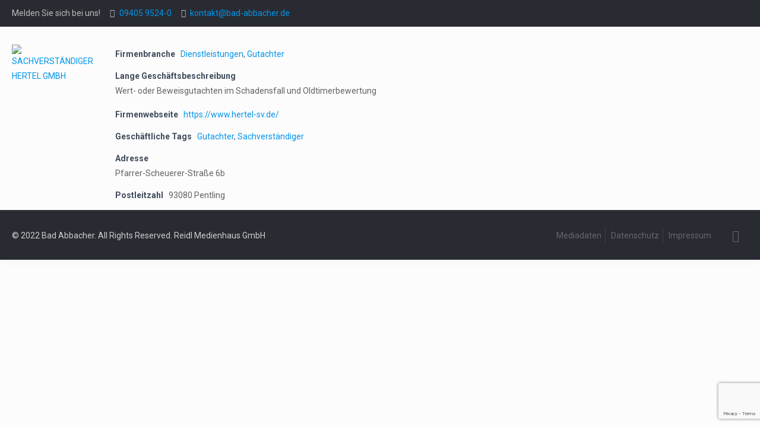

--- FILE ---
content_type: text/html; charset=utf-8
request_url: https://www.google.com/recaptcha/api2/anchor?ar=1&k=6LdX_NcUAAAAAOGwJ2w9zrH0aXquNef6fZKDo6cq&co=aHR0cHM6Ly9iYWQtYWJiYWNoZXIuZGU6NDQz&hl=en&v=N67nZn4AqZkNcbeMu4prBgzg&size=invisible&anchor-ms=20000&execute-ms=30000&cb=94ap7dpi2113
body_size: 48886
content:
<!DOCTYPE HTML><html dir="ltr" lang="en"><head><meta http-equiv="Content-Type" content="text/html; charset=UTF-8">
<meta http-equiv="X-UA-Compatible" content="IE=edge">
<title>reCAPTCHA</title>
<style type="text/css">
/* cyrillic-ext */
@font-face {
  font-family: 'Roboto';
  font-style: normal;
  font-weight: 400;
  font-stretch: 100%;
  src: url(//fonts.gstatic.com/s/roboto/v48/KFO7CnqEu92Fr1ME7kSn66aGLdTylUAMa3GUBHMdazTgWw.woff2) format('woff2');
  unicode-range: U+0460-052F, U+1C80-1C8A, U+20B4, U+2DE0-2DFF, U+A640-A69F, U+FE2E-FE2F;
}
/* cyrillic */
@font-face {
  font-family: 'Roboto';
  font-style: normal;
  font-weight: 400;
  font-stretch: 100%;
  src: url(//fonts.gstatic.com/s/roboto/v48/KFO7CnqEu92Fr1ME7kSn66aGLdTylUAMa3iUBHMdazTgWw.woff2) format('woff2');
  unicode-range: U+0301, U+0400-045F, U+0490-0491, U+04B0-04B1, U+2116;
}
/* greek-ext */
@font-face {
  font-family: 'Roboto';
  font-style: normal;
  font-weight: 400;
  font-stretch: 100%;
  src: url(//fonts.gstatic.com/s/roboto/v48/KFO7CnqEu92Fr1ME7kSn66aGLdTylUAMa3CUBHMdazTgWw.woff2) format('woff2');
  unicode-range: U+1F00-1FFF;
}
/* greek */
@font-face {
  font-family: 'Roboto';
  font-style: normal;
  font-weight: 400;
  font-stretch: 100%;
  src: url(//fonts.gstatic.com/s/roboto/v48/KFO7CnqEu92Fr1ME7kSn66aGLdTylUAMa3-UBHMdazTgWw.woff2) format('woff2');
  unicode-range: U+0370-0377, U+037A-037F, U+0384-038A, U+038C, U+038E-03A1, U+03A3-03FF;
}
/* math */
@font-face {
  font-family: 'Roboto';
  font-style: normal;
  font-weight: 400;
  font-stretch: 100%;
  src: url(//fonts.gstatic.com/s/roboto/v48/KFO7CnqEu92Fr1ME7kSn66aGLdTylUAMawCUBHMdazTgWw.woff2) format('woff2');
  unicode-range: U+0302-0303, U+0305, U+0307-0308, U+0310, U+0312, U+0315, U+031A, U+0326-0327, U+032C, U+032F-0330, U+0332-0333, U+0338, U+033A, U+0346, U+034D, U+0391-03A1, U+03A3-03A9, U+03B1-03C9, U+03D1, U+03D5-03D6, U+03F0-03F1, U+03F4-03F5, U+2016-2017, U+2034-2038, U+203C, U+2040, U+2043, U+2047, U+2050, U+2057, U+205F, U+2070-2071, U+2074-208E, U+2090-209C, U+20D0-20DC, U+20E1, U+20E5-20EF, U+2100-2112, U+2114-2115, U+2117-2121, U+2123-214F, U+2190, U+2192, U+2194-21AE, U+21B0-21E5, U+21F1-21F2, U+21F4-2211, U+2213-2214, U+2216-22FF, U+2308-230B, U+2310, U+2319, U+231C-2321, U+2336-237A, U+237C, U+2395, U+239B-23B7, U+23D0, U+23DC-23E1, U+2474-2475, U+25AF, U+25B3, U+25B7, U+25BD, U+25C1, U+25CA, U+25CC, U+25FB, U+266D-266F, U+27C0-27FF, U+2900-2AFF, U+2B0E-2B11, U+2B30-2B4C, U+2BFE, U+3030, U+FF5B, U+FF5D, U+1D400-1D7FF, U+1EE00-1EEFF;
}
/* symbols */
@font-face {
  font-family: 'Roboto';
  font-style: normal;
  font-weight: 400;
  font-stretch: 100%;
  src: url(//fonts.gstatic.com/s/roboto/v48/KFO7CnqEu92Fr1ME7kSn66aGLdTylUAMaxKUBHMdazTgWw.woff2) format('woff2');
  unicode-range: U+0001-000C, U+000E-001F, U+007F-009F, U+20DD-20E0, U+20E2-20E4, U+2150-218F, U+2190, U+2192, U+2194-2199, U+21AF, U+21E6-21F0, U+21F3, U+2218-2219, U+2299, U+22C4-22C6, U+2300-243F, U+2440-244A, U+2460-24FF, U+25A0-27BF, U+2800-28FF, U+2921-2922, U+2981, U+29BF, U+29EB, U+2B00-2BFF, U+4DC0-4DFF, U+FFF9-FFFB, U+10140-1018E, U+10190-1019C, U+101A0, U+101D0-101FD, U+102E0-102FB, U+10E60-10E7E, U+1D2C0-1D2D3, U+1D2E0-1D37F, U+1F000-1F0FF, U+1F100-1F1AD, U+1F1E6-1F1FF, U+1F30D-1F30F, U+1F315, U+1F31C, U+1F31E, U+1F320-1F32C, U+1F336, U+1F378, U+1F37D, U+1F382, U+1F393-1F39F, U+1F3A7-1F3A8, U+1F3AC-1F3AF, U+1F3C2, U+1F3C4-1F3C6, U+1F3CA-1F3CE, U+1F3D4-1F3E0, U+1F3ED, U+1F3F1-1F3F3, U+1F3F5-1F3F7, U+1F408, U+1F415, U+1F41F, U+1F426, U+1F43F, U+1F441-1F442, U+1F444, U+1F446-1F449, U+1F44C-1F44E, U+1F453, U+1F46A, U+1F47D, U+1F4A3, U+1F4B0, U+1F4B3, U+1F4B9, U+1F4BB, U+1F4BF, U+1F4C8-1F4CB, U+1F4D6, U+1F4DA, U+1F4DF, U+1F4E3-1F4E6, U+1F4EA-1F4ED, U+1F4F7, U+1F4F9-1F4FB, U+1F4FD-1F4FE, U+1F503, U+1F507-1F50B, U+1F50D, U+1F512-1F513, U+1F53E-1F54A, U+1F54F-1F5FA, U+1F610, U+1F650-1F67F, U+1F687, U+1F68D, U+1F691, U+1F694, U+1F698, U+1F6AD, U+1F6B2, U+1F6B9-1F6BA, U+1F6BC, U+1F6C6-1F6CF, U+1F6D3-1F6D7, U+1F6E0-1F6EA, U+1F6F0-1F6F3, U+1F6F7-1F6FC, U+1F700-1F7FF, U+1F800-1F80B, U+1F810-1F847, U+1F850-1F859, U+1F860-1F887, U+1F890-1F8AD, U+1F8B0-1F8BB, U+1F8C0-1F8C1, U+1F900-1F90B, U+1F93B, U+1F946, U+1F984, U+1F996, U+1F9E9, U+1FA00-1FA6F, U+1FA70-1FA7C, U+1FA80-1FA89, U+1FA8F-1FAC6, U+1FACE-1FADC, U+1FADF-1FAE9, U+1FAF0-1FAF8, U+1FB00-1FBFF;
}
/* vietnamese */
@font-face {
  font-family: 'Roboto';
  font-style: normal;
  font-weight: 400;
  font-stretch: 100%;
  src: url(//fonts.gstatic.com/s/roboto/v48/KFO7CnqEu92Fr1ME7kSn66aGLdTylUAMa3OUBHMdazTgWw.woff2) format('woff2');
  unicode-range: U+0102-0103, U+0110-0111, U+0128-0129, U+0168-0169, U+01A0-01A1, U+01AF-01B0, U+0300-0301, U+0303-0304, U+0308-0309, U+0323, U+0329, U+1EA0-1EF9, U+20AB;
}
/* latin-ext */
@font-face {
  font-family: 'Roboto';
  font-style: normal;
  font-weight: 400;
  font-stretch: 100%;
  src: url(//fonts.gstatic.com/s/roboto/v48/KFO7CnqEu92Fr1ME7kSn66aGLdTylUAMa3KUBHMdazTgWw.woff2) format('woff2');
  unicode-range: U+0100-02BA, U+02BD-02C5, U+02C7-02CC, U+02CE-02D7, U+02DD-02FF, U+0304, U+0308, U+0329, U+1D00-1DBF, U+1E00-1E9F, U+1EF2-1EFF, U+2020, U+20A0-20AB, U+20AD-20C0, U+2113, U+2C60-2C7F, U+A720-A7FF;
}
/* latin */
@font-face {
  font-family: 'Roboto';
  font-style: normal;
  font-weight: 400;
  font-stretch: 100%;
  src: url(//fonts.gstatic.com/s/roboto/v48/KFO7CnqEu92Fr1ME7kSn66aGLdTylUAMa3yUBHMdazQ.woff2) format('woff2');
  unicode-range: U+0000-00FF, U+0131, U+0152-0153, U+02BB-02BC, U+02C6, U+02DA, U+02DC, U+0304, U+0308, U+0329, U+2000-206F, U+20AC, U+2122, U+2191, U+2193, U+2212, U+2215, U+FEFF, U+FFFD;
}
/* cyrillic-ext */
@font-face {
  font-family: 'Roboto';
  font-style: normal;
  font-weight: 500;
  font-stretch: 100%;
  src: url(//fonts.gstatic.com/s/roboto/v48/KFO7CnqEu92Fr1ME7kSn66aGLdTylUAMa3GUBHMdazTgWw.woff2) format('woff2');
  unicode-range: U+0460-052F, U+1C80-1C8A, U+20B4, U+2DE0-2DFF, U+A640-A69F, U+FE2E-FE2F;
}
/* cyrillic */
@font-face {
  font-family: 'Roboto';
  font-style: normal;
  font-weight: 500;
  font-stretch: 100%;
  src: url(//fonts.gstatic.com/s/roboto/v48/KFO7CnqEu92Fr1ME7kSn66aGLdTylUAMa3iUBHMdazTgWw.woff2) format('woff2');
  unicode-range: U+0301, U+0400-045F, U+0490-0491, U+04B0-04B1, U+2116;
}
/* greek-ext */
@font-face {
  font-family: 'Roboto';
  font-style: normal;
  font-weight: 500;
  font-stretch: 100%;
  src: url(//fonts.gstatic.com/s/roboto/v48/KFO7CnqEu92Fr1ME7kSn66aGLdTylUAMa3CUBHMdazTgWw.woff2) format('woff2');
  unicode-range: U+1F00-1FFF;
}
/* greek */
@font-face {
  font-family: 'Roboto';
  font-style: normal;
  font-weight: 500;
  font-stretch: 100%;
  src: url(//fonts.gstatic.com/s/roboto/v48/KFO7CnqEu92Fr1ME7kSn66aGLdTylUAMa3-UBHMdazTgWw.woff2) format('woff2');
  unicode-range: U+0370-0377, U+037A-037F, U+0384-038A, U+038C, U+038E-03A1, U+03A3-03FF;
}
/* math */
@font-face {
  font-family: 'Roboto';
  font-style: normal;
  font-weight: 500;
  font-stretch: 100%;
  src: url(//fonts.gstatic.com/s/roboto/v48/KFO7CnqEu92Fr1ME7kSn66aGLdTylUAMawCUBHMdazTgWw.woff2) format('woff2');
  unicode-range: U+0302-0303, U+0305, U+0307-0308, U+0310, U+0312, U+0315, U+031A, U+0326-0327, U+032C, U+032F-0330, U+0332-0333, U+0338, U+033A, U+0346, U+034D, U+0391-03A1, U+03A3-03A9, U+03B1-03C9, U+03D1, U+03D5-03D6, U+03F0-03F1, U+03F4-03F5, U+2016-2017, U+2034-2038, U+203C, U+2040, U+2043, U+2047, U+2050, U+2057, U+205F, U+2070-2071, U+2074-208E, U+2090-209C, U+20D0-20DC, U+20E1, U+20E5-20EF, U+2100-2112, U+2114-2115, U+2117-2121, U+2123-214F, U+2190, U+2192, U+2194-21AE, U+21B0-21E5, U+21F1-21F2, U+21F4-2211, U+2213-2214, U+2216-22FF, U+2308-230B, U+2310, U+2319, U+231C-2321, U+2336-237A, U+237C, U+2395, U+239B-23B7, U+23D0, U+23DC-23E1, U+2474-2475, U+25AF, U+25B3, U+25B7, U+25BD, U+25C1, U+25CA, U+25CC, U+25FB, U+266D-266F, U+27C0-27FF, U+2900-2AFF, U+2B0E-2B11, U+2B30-2B4C, U+2BFE, U+3030, U+FF5B, U+FF5D, U+1D400-1D7FF, U+1EE00-1EEFF;
}
/* symbols */
@font-face {
  font-family: 'Roboto';
  font-style: normal;
  font-weight: 500;
  font-stretch: 100%;
  src: url(//fonts.gstatic.com/s/roboto/v48/KFO7CnqEu92Fr1ME7kSn66aGLdTylUAMaxKUBHMdazTgWw.woff2) format('woff2');
  unicode-range: U+0001-000C, U+000E-001F, U+007F-009F, U+20DD-20E0, U+20E2-20E4, U+2150-218F, U+2190, U+2192, U+2194-2199, U+21AF, U+21E6-21F0, U+21F3, U+2218-2219, U+2299, U+22C4-22C6, U+2300-243F, U+2440-244A, U+2460-24FF, U+25A0-27BF, U+2800-28FF, U+2921-2922, U+2981, U+29BF, U+29EB, U+2B00-2BFF, U+4DC0-4DFF, U+FFF9-FFFB, U+10140-1018E, U+10190-1019C, U+101A0, U+101D0-101FD, U+102E0-102FB, U+10E60-10E7E, U+1D2C0-1D2D3, U+1D2E0-1D37F, U+1F000-1F0FF, U+1F100-1F1AD, U+1F1E6-1F1FF, U+1F30D-1F30F, U+1F315, U+1F31C, U+1F31E, U+1F320-1F32C, U+1F336, U+1F378, U+1F37D, U+1F382, U+1F393-1F39F, U+1F3A7-1F3A8, U+1F3AC-1F3AF, U+1F3C2, U+1F3C4-1F3C6, U+1F3CA-1F3CE, U+1F3D4-1F3E0, U+1F3ED, U+1F3F1-1F3F3, U+1F3F5-1F3F7, U+1F408, U+1F415, U+1F41F, U+1F426, U+1F43F, U+1F441-1F442, U+1F444, U+1F446-1F449, U+1F44C-1F44E, U+1F453, U+1F46A, U+1F47D, U+1F4A3, U+1F4B0, U+1F4B3, U+1F4B9, U+1F4BB, U+1F4BF, U+1F4C8-1F4CB, U+1F4D6, U+1F4DA, U+1F4DF, U+1F4E3-1F4E6, U+1F4EA-1F4ED, U+1F4F7, U+1F4F9-1F4FB, U+1F4FD-1F4FE, U+1F503, U+1F507-1F50B, U+1F50D, U+1F512-1F513, U+1F53E-1F54A, U+1F54F-1F5FA, U+1F610, U+1F650-1F67F, U+1F687, U+1F68D, U+1F691, U+1F694, U+1F698, U+1F6AD, U+1F6B2, U+1F6B9-1F6BA, U+1F6BC, U+1F6C6-1F6CF, U+1F6D3-1F6D7, U+1F6E0-1F6EA, U+1F6F0-1F6F3, U+1F6F7-1F6FC, U+1F700-1F7FF, U+1F800-1F80B, U+1F810-1F847, U+1F850-1F859, U+1F860-1F887, U+1F890-1F8AD, U+1F8B0-1F8BB, U+1F8C0-1F8C1, U+1F900-1F90B, U+1F93B, U+1F946, U+1F984, U+1F996, U+1F9E9, U+1FA00-1FA6F, U+1FA70-1FA7C, U+1FA80-1FA89, U+1FA8F-1FAC6, U+1FACE-1FADC, U+1FADF-1FAE9, U+1FAF0-1FAF8, U+1FB00-1FBFF;
}
/* vietnamese */
@font-face {
  font-family: 'Roboto';
  font-style: normal;
  font-weight: 500;
  font-stretch: 100%;
  src: url(//fonts.gstatic.com/s/roboto/v48/KFO7CnqEu92Fr1ME7kSn66aGLdTylUAMa3OUBHMdazTgWw.woff2) format('woff2');
  unicode-range: U+0102-0103, U+0110-0111, U+0128-0129, U+0168-0169, U+01A0-01A1, U+01AF-01B0, U+0300-0301, U+0303-0304, U+0308-0309, U+0323, U+0329, U+1EA0-1EF9, U+20AB;
}
/* latin-ext */
@font-face {
  font-family: 'Roboto';
  font-style: normal;
  font-weight: 500;
  font-stretch: 100%;
  src: url(//fonts.gstatic.com/s/roboto/v48/KFO7CnqEu92Fr1ME7kSn66aGLdTylUAMa3KUBHMdazTgWw.woff2) format('woff2');
  unicode-range: U+0100-02BA, U+02BD-02C5, U+02C7-02CC, U+02CE-02D7, U+02DD-02FF, U+0304, U+0308, U+0329, U+1D00-1DBF, U+1E00-1E9F, U+1EF2-1EFF, U+2020, U+20A0-20AB, U+20AD-20C0, U+2113, U+2C60-2C7F, U+A720-A7FF;
}
/* latin */
@font-face {
  font-family: 'Roboto';
  font-style: normal;
  font-weight: 500;
  font-stretch: 100%;
  src: url(//fonts.gstatic.com/s/roboto/v48/KFO7CnqEu92Fr1ME7kSn66aGLdTylUAMa3yUBHMdazQ.woff2) format('woff2');
  unicode-range: U+0000-00FF, U+0131, U+0152-0153, U+02BB-02BC, U+02C6, U+02DA, U+02DC, U+0304, U+0308, U+0329, U+2000-206F, U+20AC, U+2122, U+2191, U+2193, U+2212, U+2215, U+FEFF, U+FFFD;
}
/* cyrillic-ext */
@font-face {
  font-family: 'Roboto';
  font-style: normal;
  font-weight: 900;
  font-stretch: 100%;
  src: url(//fonts.gstatic.com/s/roboto/v48/KFO7CnqEu92Fr1ME7kSn66aGLdTylUAMa3GUBHMdazTgWw.woff2) format('woff2');
  unicode-range: U+0460-052F, U+1C80-1C8A, U+20B4, U+2DE0-2DFF, U+A640-A69F, U+FE2E-FE2F;
}
/* cyrillic */
@font-face {
  font-family: 'Roboto';
  font-style: normal;
  font-weight: 900;
  font-stretch: 100%;
  src: url(//fonts.gstatic.com/s/roboto/v48/KFO7CnqEu92Fr1ME7kSn66aGLdTylUAMa3iUBHMdazTgWw.woff2) format('woff2');
  unicode-range: U+0301, U+0400-045F, U+0490-0491, U+04B0-04B1, U+2116;
}
/* greek-ext */
@font-face {
  font-family: 'Roboto';
  font-style: normal;
  font-weight: 900;
  font-stretch: 100%;
  src: url(//fonts.gstatic.com/s/roboto/v48/KFO7CnqEu92Fr1ME7kSn66aGLdTylUAMa3CUBHMdazTgWw.woff2) format('woff2');
  unicode-range: U+1F00-1FFF;
}
/* greek */
@font-face {
  font-family: 'Roboto';
  font-style: normal;
  font-weight: 900;
  font-stretch: 100%;
  src: url(//fonts.gstatic.com/s/roboto/v48/KFO7CnqEu92Fr1ME7kSn66aGLdTylUAMa3-UBHMdazTgWw.woff2) format('woff2');
  unicode-range: U+0370-0377, U+037A-037F, U+0384-038A, U+038C, U+038E-03A1, U+03A3-03FF;
}
/* math */
@font-face {
  font-family: 'Roboto';
  font-style: normal;
  font-weight: 900;
  font-stretch: 100%;
  src: url(//fonts.gstatic.com/s/roboto/v48/KFO7CnqEu92Fr1ME7kSn66aGLdTylUAMawCUBHMdazTgWw.woff2) format('woff2');
  unicode-range: U+0302-0303, U+0305, U+0307-0308, U+0310, U+0312, U+0315, U+031A, U+0326-0327, U+032C, U+032F-0330, U+0332-0333, U+0338, U+033A, U+0346, U+034D, U+0391-03A1, U+03A3-03A9, U+03B1-03C9, U+03D1, U+03D5-03D6, U+03F0-03F1, U+03F4-03F5, U+2016-2017, U+2034-2038, U+203C, U+2040, U+2043, U+2047, U+2050, U+2057, U+205F, U+2070-2071, U+2074-208E, U+2090-209C, U+20D0-20DC, U+20E1, U+20E5-20EF, U+2100-2112, U+2114-2115, U+2117-2121, U+2123-214F, U+2190, U+2192, U+2194-21AE, U+21B0-21E5, U+21F1-21F2, U+21F4-2211, U+2213-2214, U+2216-22FF, U+2308-230B, U+2310, U+2319, U+231C-2321, U+2336-237A, U+237C, U+2395, U+239B-23B7, U+23D0, U+23DC-23E1, U+2474-2475, U+25AF, U+25B3, U+25B7, U+25BD, U+25C1, U+25CA, U+25CC, U+25FB, U+266D-266F, U+27C0-27FF, U+2900-2AFF, U+2B0E-2B11, U+2B30-2B4C, U+2BFE, U+3030, U+FF5B, U+FF5D, U+1D400-1D7FF, U+1EE00-1EEFF;
}
/* symbols */
@font-face {
  font-family: 'Roboto';
  font-style: normal;
  font-weight: 900;
  font-stretch: 100%;
  src: url(//fonts.gstatic.com/s/roboto/v48/KFO7CnqEu92Fr1ME7kSn66aGLdTylUAMaxKUBHMdazTgWw.woff2) format('woff2');
  unicode-range: U+0001-000C, U+000E-001F, U+007F-009F, U+20DD-20E0, U+20E2-20E4, U+2150-218F, U+2190, U+2192, U+2194-2199, U+21AF, U+21E6-21F0, U+21F3, U+2218-2219, U+2299, U+22C4-22C6, U+2300-243F, U+2440-244A, U+2460-24FF, U+25A0-27BF, U+2800-28FF, U+2921-2922, U+2981, U+29BF, U+29EB, U+2B00-2BFF, U+4DC0-4DFF, U+FFF9-FFFB, U+10140-1018E, U+10190-1019C, U+101A0, U+101D0-101FD, U+102E0-102FB, U+10E60-10E7E, U+1D2C0-1D2D3, U+1D2E0-1D37F, U+1F000-1F0FF, U+1F100-1F1AD, U+1F1E6-1F1FF, U+1F30D-1F30F, U+1F315, U+1F31C, U+1F31E, U+1F320-1F32C, U+1F336, U+1F378, U+1F37D, U+1F382, U+1F393-1F39F, U+1F3A7-1F3A8, U+1F3AC-1F3AF, U+1F3C2, U+1F3C4-1F3C6, U+1F3CA-1F3CE, U+1F3D4-1F3E0, U+1F3ED, U+1F3F1-1F3F3, U+1F3F5-1F3F7, U+1F408, U+1F415, U+1F41F, U+1F426, U+1F43F, U+1F441-1F442, U+1F444, U+1F446-1F449, U+1F44C-1F44E, U+1F453, U+1F46A, U+1F47D, U+1F4A3, U+1F4B0, U+1F4B3, U+1F4B9, U+1F4BB, U+1F4BF, U+1F4C8-1F4CB, U+1F4D6, U+1F4DA, U+1F4DF, U+1F4E3-1F4E6, U+1F4EA-1F4ED, U+1F4F7, U+1F4F9-1F4FB, U+1F4FD-1F4FE, U+1F503, U+1F507-1F50B, U+1F50D, U+1F512-1F513, U+1F53E-1F54A, U+1F54F-1F5FA, U+1F610, U+1F650-1F67F, U+1F687, U+1F68D, U+1F691, U+1F694, U+1F698, U+1F6AD, U+1F6B2, U+1F6B9-1F6BA, U+1F6BC, U+1F6C6-1F6CF, U+1F6D3-1F6D7, U+1F6E0-1F6EA, U+1F6F0-1F6F3, U+1F6F7-1F6FC, U+1F700-1F7FF, U+1F800-1F80B, U+1F810-1F847, U+1F850-1F859, U+1F860-1F887, U+1F890-1F8AD, U+1F8B0-1F8BB, U+1F8C0-1F8C1, U+1F900-1F90B, U+1F93B, U+1F946, U+1F984, U+1F996, U+1F9E9, U+1FA00-1FA6F, U+1FA70-1FA7C, U+1FA80-1FA89, U+1FA8F-1FAC6, U+1FACE-1FADC, U+1FADF-1FAE9, U+1FAF0-1FAF8, U+1FB00-1FBFF;
}
/* vietnamese */
@font-face {
  font-family: 'Roboto';
  font-style: normal;
  font-weight: 900;
  font-stretch: 100%;
  src: url(//fonts.gstatic.com/s/roboto/v48/KFO7CnqEu92Fr1ME7kSn66aGLdTylUAMa3OUBHMdazTgWw.woff2) format('woff2');
  unicode-range: U+0102-0103, U+0110-0111, U+0128-0129, U+0168-0169, U+01A0-01A1, U+01AF-01B0, U+0300-0301, U+0303-0304, U+0308-0309, U+0323, U+0329, U+1EA0-1EF9, U+20AB;
}
/* latin-ext */
@font-face {
  font-family: 'Roboto';
  font-style: normal;
  font-weight: 900;
  font-stretch: 100%;
  src: url(//fonts.gstatic.com/s/roboto/v48/KFO7CnqEu92Fr1ME7kSn66aGLdTylUAMa3KUBHMdazTgWw.woff2) format('woff2');
  unicode-range: U+0100-02BA, U+02BD-02C5, U+02C7-02CC, U+02CE-02D7, U+02DD-02FF, U+0304, U+0308, U+0329, U+1D00-1DBF, U+1E00-1E9F, U+1EF2-1EFF, U+2020, U+20A0-20AB, U+20AD-20C0, U+2113, U+2C60-2C7F, U+A720-A7FF;
}
/* latin */
@font-face {
  font-family: 'Roboto';
  font-style: normal;
  font-weight: 900;
  font-stretch: 100%;
  src: url(//fonts.gstatic.com/s/roboto/v48/KFO7CnqEu92Fr1ME7kSn66aGLdTylUAMa3yUBHMdazQ.woff2) format('woff2');
  unicode-range: U+0000-00FF, U+0131, U+0152-0153, U+02BB-02BC, U+02C6, U+02DA, U+02DC, U+0304, U+0308, U+0329, U+2000-206F, U+20AC, U+2122, U+2191, U+2193, U+2212, U+2215, U+FEFF, U+FFFD;
}

</style>
<link rel="stylesheet" type="text/css" href="https://www.gstatic.com/recaptcha/releases/N67nZn4AqZkNcbeMu4prBgzg/styles__ltr.css">
<script nonce="2aF34yLxBytdcLoGk5DY-A" type="text/javascript">window['__recaptcha_api'] = 'https://www.google.com/recaptcha/api2/';</script>
<script type="text/javascript" src="https://www.gstatic.com/recaptcha/releases/N67nZn4AqZkNcbeMu4prBgzg/recaptcha__en.js" nonce="2aF34yLxBytdcLoGk5DY-A">
      
    </script></head>
<body><div id="rc-anchor-alert" class="rc-anchor-alert"></div>
<input type="hidden" id="recaptcha-token" value="[base64]">
<script type="text/javascript" nonce="2aF34yLxBytdcLoGk5DY-A">
      recaptcha.anchor.Main.init("[\x22ainput\x22,[\x22bgdata\x22,\x22\x22,\[base64]/[base64]/[base64]/[base64]/[base64]/[base64]/YihPLDAsW0wsMzZdKTooTy5YLnB1c2goTy5aLnNsaWNlKCkpLE8uWls3Nl09dm9pZCAwLFUoNzYsTyxxKSl9LGM9ZnVuY3Rpb24oTyxxKXtxLlk9KChxLlk/[base64]/[base64]/Wi52KCk6Wi5OLHItWi5OKSxJPj4xNCk+MCxaKS5oJiYoWi5oXj0oWi5sKzE+PjIpKihJPDwyKSksWikubCsxPj4yIT0wfHxaLnUseCl8fHUpWi5pPTAsWi5OPXI7aWYoIXUpcmV0dXJuIGZhbHNlO2lmKFouRz5aLkgmJihaLkg9Wi5HKSxyLVouRjxaLkctKE8/MjU1OnE/NToyKSlyZXR1cm4gZmFsc2U7cmV0dXJuIShaLlU9KCgoTz1sKHE/[base64]/[base64]/[base64]/[base64]/[base64]\\u003d\x22,\[base64]\x22,\[base64]/[base64]/DmMKywpHDuMKVw6F9wpxbw4DDhcK3RsKKwp/[base64]/CjcOMYTfCnBMxwrfCnF0xwpJUw7fDs8KAw6IWBcO2wpHDo3bDrm7Dv8KcMktfU8Opw5LDhcKYCWVGw4zCk8KdwpNcL8Oww5fDh0hcw4PDmRc6wpHDvSo2wpVHA8K2wrgkw5llWcOLe2jCnBFdd8K9wpTCkcOAw5TCvsO1w6VEXC/CjMOdwp3Cgzt1QMOGw6ZRZ8OZw5ZAXsOHw5LDqyB8w41jwprCiS9PW8OWwr3DiMOoM8KZwqfDrsK6fsO4wpDChyF0WXEMayjCu8O7w5BlLMO0BA1Kw6LDiWTDox7DnV8ZZ8K6w70DUMK4wqUtw6PDj8OJKWzDqcKYZ2vCiH/Cj8OPN8Oqw5LChVYXwpbCj8OAw63DgsK4wpvCrkEzO8OuPFhXw7DCqMK3woPDh8OWworDkcKZwoUjw45WVcK8w4DCsgMFaWI4w4EAW8KGwpDCr8K/w6p/[base64]/Cm0TCvsOSw6fCusOXwpcIwrsYdCVbZn5Aw5nDplHDpgHCh2DCiMK7ChZUDX9Bwr0twpNIXMOfw5BVYXnCqMOlw5HChsONRMOzRcKvw4PCu8OjwpPDpjDCkMOOwo7Dt8KwKEAowrzCg8OfwoXDuAlIw7nDh8Krwo/CrDAlw7kqFMKfZwrClMKPw7caacOOD3rDpFpUKlhHOsOVw6B6LQLDil7CqxBYCHtcZx/DqsOJwoDCn1/Chhcca118woAjCF4YwoXCpsKiwrltw7dnwqXDvMKAwol6w60Qwo7DlRvCuBjCvsKAwo3DuGbDjTnDuMOew4Zywqx/wpF/FMOpwpLDsg0PWMKKw6xDccOtGsOVccKBUDVrF8KLPMOcdXEcVWtnw4ZywoHDqlE/Z8KDPFgFwpJDPh7Cjx3DsMO4woQQwrnCv8Kkwo3CoCHDrnlmwrkHS8Kuw6dPw7/[base64]/wrPDvsOVJjNvXyXCv8OKw5xnw4QKU1MXw5LCrcO4wrLDvWnDvsODwpMhBcOOZlNZFQ9Rw6LDjHXCu8OOVMOOwoghw6JSw4JubVXCo2x2JEV+cXnCjAPDhMO8wpgHwpXCjsOjYcKGw7A7w7jDrXXDtwDDgDJ6amBGLsOaD0BXwobCknZHHMOEw4l8aXvDn1Rnw7M/w5tCFiLDgB8iw7DDmcKwwqRbKcOJw58AehXDnwp2B2ZwwovCgMKbF18cw5zDksKywrPCmMOUIMKjw57DtcO8w7hsw6rCtsOQw4kYwpHCncOXw5HDpipZw5/Cuj/[base64]/DokEsw64Xw6oJwplzwrjCjRDDshgjw7XCmSHCr8OwXBIAw6V+wr0bwqciGMKqwr4ZIcK0wqXCrsKNXcKoUS5FwqrCssKmPxBQIG7CusKXw5nCmTzDsUTDrsK7IhrCjMKQw5zCmyQiW8OwwoIyS3wzf8K/wp7DlAnDqnQZwoIPZsKbEzNqwqfCuMOzRGMYbVbDscKIPXzCjSDCqMKTaMKedT4+wpx+QsKAwoPCmxpMAsOAGcKBMWLCv8OQwohRw7LDm1/DhsKlwrUFXjMew4DDoMK4w7ozw69jEMOvZwNqwqjDn8KYGnvDkHbDpAZzbMKQw7oBJcK/bjgmwo7DhD5pF8OoCMKZw6DDucO5EsK3wrTDqUbCuMOjKWwDLxA7V3XChz3DrMKkJ8KVG8OVRWfDrkcFbRcYA8O8w7oqw5DDqxApJGJ6UcO/wphDZ0ljTjJOw7x6wqMdJFtjLMKjwpgOwr8eHCZIJAt7IELDrsOMC0ZQw6zCkMKEdMKiBEDCnFvCpSVBUALDhcKPe8KfS8O2wpvDv3jDqz16w6LDlyXCicK+wq8YDcOZw7cQwoI2wrzDtcOqw6nDkMKHIsOvMwMzMsKnGlAITMKSw7jCixLClsOWwr/CiMOhAzrCrhYlXsO7EhLCmMO5YcOyQGbCn8ORW8OYD8K1wr7DoA0Qw50zw4bCjsO2wohWRwXDg8OUw4MoEjZpw5ppCsOXPArDusOGQkY+w7LCoVwKFcODfjbDkMOVw4rDijDCvlDCi8Ocw5nCrkQlYMKaNznCmErDtMKKw5kuwrzDl8OZwqsRJH/Dnz5AwqEHScOyZGxTWMKXwqJIZcO6wr/CuMOsAEPCscKpw43DpRPClMK5worDvMKQw5McwoxQckFEw6LCrDB/UcKTwr7Cn8OqG8K7w43DisKFw5RARgg4TMKpGcOFwrAVLcKVHMKNIsKrwpPDvG3ClS/[base64]/DrhUIw4TCssKjwq4Mw5/[base64]/[base64]/CosK0SsKsw6IcVXUQwr/DnsOHLRbDnsKsw44Jw7jDnVw2w7VFdsO8wr/Cu8KkPsKTFCrClD1gTWDCscKlCVTDpkvDpsKvwqbDqcOswqAeSzbCrVbCsEQ8woBlT8OZNMKLBVjDqsK9wpsmwq9sbxbCiEvCosKSKBRpQRwMAmjCsMKcwqUMw5LCiMKzwow9BTsPb0kKX8OaA8Oewp1wecKQw4I6woNjw5zDrRXDlz/[base64]/[base64]/wpkawrgAHhVqUArDhmnDt8OGOMKdW0bDhcOFw41DHmVlwrnDoMOSfi7DoURNw7TDmsOFwqXDiMKoGsORdVQkYlNxw4gZwoFjw44qwofCr2HDn3bDuQ5Tw57Dh1IAw65pdl53w7/[base64]/[base64]/DqcOKA8OQw5otw57DqkXDoQHDjV7Cj15eV8OcThzDgAtsw4rDrFUQwpdow6UeMHXDnsOZKsK7bMKeEsOxWcKUcMO+UDR0AMKkT8OiYWpKw5DCrgPCilDCvDXCo3bDs1tYw7kxZMO6dFoZwrfDrwYkBFjCjlgyw6zDti/DlMKpw4rCpUUBw63CjxwZwqnCsMOsw4bDjsKTKC/CtMO1N3grwqQkwrNhworDiQbClAbDh3NkQ8K+w7AnY8KKwqQAUV/[base64]/DgsK6ODRHcMO/w4zCixzDqsKYQkQtw6rCpcK3HsK3VGTCuMKAw4TDmsKXwrbDrlpgwqNLYxVKw552UUwREn3DjsOjE2PCr1DCpEnDiMOOGUjCnMKmMzfCh1PDm35HEcKTwqXCrEjDkUs8W27Csn7DqcKswoM4CG4oa8KLdMK/wo/DvMOnfwjDojDDgsOvZsOOw4DCj8KqIUTCilvDq1Evw77Cp8OTR8OoOSg7ZWDCjMO9H8O+BMOEFV3Cn8OKI8KJWGzCqznCscK8FcK+wrIowr3ChcO8wrfDt000Ym/DnUwfwovCmMKYNMK3wpTDpTrCq8Kgwo/CkMKUYx7DksOqfVhgw5EJQiHCmMOrw6HCs8OlDlx5wr8Vw7zDq2R7w44edXTCiw1Bw6/CgkzDliXDtcO1HQHCrsKCwoTDlMKcwrEKYwlUw58rScKtXcOGWmjCgsKRwpHCmMOlOMKSwpskOsOEwoPDucKVw7RqKMK7ZMKCdTXCrsOWwpkCwrlYwonDr1jCmsKGw4PCmwjDmcKDwrrDtMK5EsOxVBBuw6LCgx0AWMKfw47DrMKJw7XDsMK6VMKsw6/[base64]/CocKzw5LCiFBKOHEEw5UKZwfCicKDI1xHPXViw4RXwqHCkcORIBHDhMO3Vk7CtMOBw43CtFXCt8KvU8KFacKuwo1kwqIQw7rDrQvCsnPCq8Kiw59LfHNtMcOUw5/DmHLDmMKEOh/DhyQIwqDCtsOiwpg+wqbCuMOowq7DoxTDml4qTiXCoR4jKcKnCMOHw6E0Y8KORMOHH04pw5HCtcO6bDfCqcKJwqIDanDCvcOEw55/w48PK8OTU8KaHFHCj21tbsKJw6fCm05lVMOrNMOGw4INHcOzwrAANXAvwpFtO27DrsKHw6oeflXDgE9qeUjDvwktNMOwwrXCtSc9w4/DuMKOw4EPE8K9w5PDrsOtSMODw7nDhhvDghMgLMKvwrUjw4BOCsK2wp0/RMKMwrnCuC1VBBTCsicLZVxaw4XCkXfCosKZw6DCoClbIcK+ORnCuFfDiRDDogbDvErDqMKZw67DgipCwpUfIMOkw6rCq1DCisKddMOSw7/CpBcHOF3DvcOYwrTDmEANM1HDlMKucsK+wrdSwqLDvMKhdwXClnzDkDjCoMKUwp7CpkZPdsOiNsOkXsODwqZswrDCvRzDmMOjwowEBsKKY8KZXcKlUsKjw5dqw6JxwqZ6UcO+wrrDvcK0w5lMwojDm8OkwqN/wqsewpk7w7HCnW5Dw4MdwrjDscKiwobCthLCqkHCrSDDrhnCtsOkworDk8Ktwrp+ISIYE0kqblPCiyDDgcO2w6rDncKoasKBw4puGxXCk0EsbinDq3dIb8OeKsK+fj3Ck2PDrBnCmG/DnjTCm8ORL1Jrw7LCqsOTZXnCt8KvccOSwp9dworDksKIwrHCk8OMwoHDjcO2DMKydCPDscOdY1USwqPDowbCisKvLsKbwqQfwqDCl8OUwqgEwrbDlWZIO8Ovw6Q9NVM+VWgxS28zVMOZw55bciXDkkHCthA5GGvCv8OKw4lUFn1twpcnckB/KT1+w6BIwowGwo5bwovCkC3DsWLCgzjCjiTDgWxnHTAbWmPCiwlaMsOXwpfDp0zClMKjV8OXJMKCw6TDjcKDa8Kiw55kw4HDqBfCucOFZHorVjkBwqJpJT0Twoc1wrM/X8KgG8O5w7IxGGvCmRjDoF/CpcOew75vYTNjwq3DsMKHFsO+PcKbwqPCj8KBDn8IKmjCkXzClMKzYsOsW8KOBUnCrMKVc8O1TcOaMMOkw6LCkCrDoFsuZ8OCwrTCly/DqDwWwrLDo8O/w6rCuMKRAGHCs8K/wogbw5rCk8Oxw5TDrWvDisK/[base64]/CsMK9woMgw7vCuMORVMOoLcK5w6vCv8OGMzIdBFrChMKNFcOBw5FQA8KyfhDDmsOZWsO/czDCkgrCrsO2w6LCsFbCoMKWCsOEw5fCqzMHKmHDqh4sw4vCr8KfT8OLFsKnRcKvwr3DoWfDl8KDwr/Cm8K7YmU7wpDDnsO8wonCk0cMHcOYwrLCtFNBw7/[base64]/w74KwovCgMObdzZ3wrAcwq57dsK9dcO3AMOpekhBAcK2Lx/CiMOVGcKMegJTwr/[base64]/DgsKGJcKWwrDCnmDDgcKTw5xmw4bDqErCiF/Dp8KsacKFw6MOVsO0w5bDtMO7w4RxwoLDh1bDqSVNfGRsEngcUMOUd33CrXrDhMOIwrrDq8Ozw78hw4zCrhQuwooCwr/[base64]/wpfDl3TDtm54w7fDpAfDqjRDcTXCoyTDu8KJw4/Cv3HDn8K1w6HCgALDh8OnYMKRw5nCgsK2Oww7wqnCpcKWGnrCn2RQw5DCpFAswpVQM1nDn0Vvw5lLSxzDlAjCuzDClwcwYHUpRcOXwoxjX8KuOS/CusO7wpfDqcKoWcO2SMOawpvDpSDCnsOxRVRfw6fCtT7ChcKTFsOhR8OTw4LDqsOaE8K+w6/CjMK9dMOKw6fDr8KtwoLCs8KxfzVQw4jDoivDvcO+w6xRb8KLw4VaI8O7P8O2QzTCuMOPQ8OqaMOVw40LecKmw4TCg3Zdw49LKmBiEcOwXGvCqU0ICsOFe8Onw7DDqB/[base64]/DoMKGeX4YCSJoYcKbGsKOF8OxWTfCtMKnGz/DisKTC8OGw4XDtjppDzEywpsmA8OTw6zCindKUsKqegzDrcORwq99w5wnDMO3DRXDtTbClDlow4k7w47DqcKww7rChCwfPQJTc8OMH8OSKsOlw73ChDROwqTDmsOydjYlYcOVaMO9wrLDo8OTCR/DqMK4w5ofw582ZQPDi8KSYQ7CoWxFw4fChMKyasKRwpHCmB07w5/[base64]/CtsOjw7bCh8OFFy7DqsOVw43Do8K1ISIwwq7CpE3CnGIpw7F7BsKzw7Nlwr0NR8OMwoTCnEzCrSgtwr/CgcKgMAnDhcOAw6UuGMKpOnnDp07DssOYw7nDnTDCmMK+eBLCgRTDhgsoVMK0w6Qtw4Ygw7dxwqdYwrVkTS9yClASKMO5w7LDgcOuZkjCsz3Ck8Kjw45awofCpcKVNyfCg3Z9R8OnGsKbHwvDg3k0YcOJcSTDqFbDnwMLw505Z07DqgVew5oPWx/Cr2LDisK6bBzDrlnDp2DDnsObNGIRHEgewqkOwqQwwqthQRBCwqPCgsKQw6bCiCIww6FiwpTDn8O0w4kgw7bDvcOqVU0pwqNRTBZSwrrChGhibcO8wrbCuWRMaxHCoE9ow7/CsGlNw4/CisOaURdhajDDjTLCkhcnTDFFwoJDwpw/CMKfw47Cl8KlZ1UYwo13XQ/CkcOXwo0wwodawpjCnEjCgMKfMzrCjRJcVMOGYSzDiQsSeMO3w5FNK1hIfMOqw7xuDcKeNsOjQydFJg7CicODT8O7fGvCgcOQMhzCsyDDoGoMw5/Ch0U7TMO4wrDDglAdOB8Zw5vDicOuTiUwMcOUK8Kkw6LCsXPDlMOUNsOFw6lSw4nCrcODw6TDvFvDpQDDvMOZw6bCjknCuGLCkcKrw4Vhw7lnwqlUYxIqw6/DqcK3w48ywrvDl8KIA8OowpZLJcOdw7oNHE/Cu3xfw7BFw40rw7U5wpHCh8OoIVzCo17DmwvCpx/DtsKDwpDCs8OqRsOaXcO+eVxBw5piw4TCp1zDgMO/JsORw4t0wpDDrSxuBzrDpRPClC5uwrLDozs+RR7CoMKcFDxaw4BLZ8K3HjHCnmNwNMOnw7l5w7DDl8Klew/DlcKjwrBdLMOHD2PDgTpBwoVhw7QCVkEow6nCgsOXw6ljX1s8TRrCkcKldsKzTsKmwrBtKiQFw5EAw7bClmABw6vDsMOmD8OVAcKAasKHWXvCs0FEZl/DnMKCwohsIcOBw6/DicKzbn/CsRvDlMOIJcKlwpdPwr3Cv8Odwo3DvMKiYcKbw4vCumkXfMO6wq3CusOcGX/DkxgnPMOJP3UzwpHDi8ONU2/[base64]/ClFJ6wqobaMOgw6PCi8O8w6wSwrvDksOZMgJOw65cYcOBQDt8wo8MwrrDiB4PL1PCkXPDmcKJw45LIsO6wpA2wqEyw6zDkcOeCXFmwp3CjEAoL8KCFcKqF8OjwrvDnQkhbMKVw73Cq8OwPxJZw4zDnMKNw4ZKb8KWw5bCuAZHdn/DpUvDtsOPw5Ruw7vDuMKew7TDhD7DgRjCvVXDh8KawotHw6ExQcOKwrQZQR04LcKbNmowP8Kuw5AVw5LCphTCjH3DglTDnsKtw4LCi0zDisKLwrvDul3DqcOIw77Ci306w4EYw4J5w5NJf1YOFsKmw7w2wpzDr8ONwr/Dk8KCShjCtMKdTT83WcK3WcO8esKpw5keOsKVwopTKTrDocOUwoLDhmpOwqjDkS/DoiDCrjILDChtwrDCnAzCn8KsccOOwrg6PsKPHcOTwqXCnmt+E0FsWcO5w49ewolGwpxRwobDsBPCuMOww4gkw5PDmmxPw5ZeUsOJIEvCgMKOw5nCllLDocO8wr7ClwQmwptvwr1LwppVw4UvFcOzWG/DhUDClcOqIU7CucKuw7nCmcO4CVBZw7jDgURLRCfDnz/DrVAuwpxnwo7DkcKqBjdwwpQgSMKzN0vDgE1HT8KbwqHCkxTCtsO+wr0YRk3Cim1zPVfCukQYw6rCmWxqw7jCoMKHenbCvMOAw7XCrj9TWXMqwppkG1XDgl0SwoLCisKkwrLCljzCksOrVVjCrQnCk21HNyhjwq8UbcK+KsKMw4HChj/Dg1zDgkZndWUewrAuGMKKwrhPw6hjYX5bE8O6J1bDucOtDURCwqXDgWfCom/DrirCq2pCR24pw41Nw7vDqHTCp2HDlsOgwqU2wrXCtFluMCtVwqfChUEPKh5hG33CuMOWw5JVwpxgw4QcEMKkIMO/w6oAwpM5b1TDmcOPwq1qw5DCmykzwrMpVMKxwp3Dm8KxVMOmPVPDvsOUw5bDlyJwSFUzwol+EMKTB8OFeh/CkMOuw7LDlsOnNcO3BXcdNg1rwrTCsx4+w4DDgl/Cn2Btwo/CicOAw4fDuTXDqcK9C0wEN8KTw7rChnFqwr7DksO2wqbDnsKhRRrComZkKwVkVh/DgHjCtVLDlFQawqQTw7rDiMK9X1sJw47Di8KFw4cXAgrDh8KCDcOJEMKpQsKywrdNVR4dw6wXw6XCnR3DlMK/WsKyw5DDqsKuw5nDqx5eQRlpw5EJfsKbwqEVewLDpybDssObwoLDvMOkw5/Dm8KYalnDgcKCw6DCmX7DpsKfNS3CpMK7w7bClXTDiDU1woRAw6rDv8OwHWNbHyTCtcOcwqvDhMOuacOcCsOiLsOmI8KcSMOBVljCswxfGsKswojDmMKTwr/[base64]/wq9ZwrPCsi7DscOFwofCh8O9fARpw7PCmsOjfsKaw5zDhRzDmHjChMOLwojDucK1aXTDjVDCm0zDt8O4HMOGWUtHfXgdwqLCizJrw4PDmcOTZcOsw6TDsmhsw79ycMK4wrEjZjxXBz/[base64]/CvTQiLcKCTRjDssKsw79SbQDDnXbCvHPDuDbDvB9zw4sBw4bDsCfCuxQcY8OwJn06wrzCr8OtNnjCkm/CqsOCw7xewpY7wrBZSQDClGfClsKtw4kjwp8OQSgWwpFGZsK8CcOcPMOxwohOwofDhXAVw4fDisKSRgbDqcKvw7lpwqjCqcK1FsOoWVnCoCzDvR3CunnCnUXDolZuwptSwo/DmcOSw71kwokAPsOgKwRDw4vCjcOGw6XDok5Aw4UTw6TCkcOgw6VfLVnDtsK9asOfwpsAw7jCkMOjOsKvMjFFw6IIBHM6w53Do2vDgR/CgMKZwrc0IiLCrMObMsK9wq4tHGTDvsOtNMOJw6fDocKoQMKBRQ4qbsKZMhAxw6zCg8KJNMK0w6wSJsOpFlEmF3xwwqQdP8Kyw7XCgXDChSbDugwpwqrCvcOww6nCpMO6YcKdRDl+wp86w5AVRsKKw5I5Fypow6hkYkgWL8OLw5LCt8OoTsOWw4/[base64]/CjH0lw79FZWTDjBjDtMKPPsOww7XDsghralrDhF/[base64]/Cr8KbVDxpwq8fwplGw6N7EBBGwpc7w5bCnQ/[base64]/STDCrMO0PcKZwpwGw7fDrXBNwp0JMEFOw73DvybDr8KaCMOAw77CgMOXwrvDrkDDn8K0SMKtwopowrDCl8Kvw47Dg8OxMMOmWDpDQ8K2cAvCthjDpMKWLMOQwr/[base64]/[base64]/DonzDn8O7H8OOw4t6wpA2O8OywovDksKXVFDCjCppQz3Dp0FEw6Q9w4fDvkkgA3bCtU48HMKBTnpjw79vCCxew6bDjsKKJkdiwrlMwqIRw4EoGMO4d8O8w5rCnsOYw6rCrMO+w7dowo/CvzB4wqbDqwbCssKKJ0jCrkPDmsOwBsK2Dy4fw64qw4RKJG/ClgNowoAaw59yWSkuKMOLO8OkcsKBOcO7w6pOw7zCs8O8UEzCqyEfwpMHJMO8wpLDkm84XWPDr0TDnR12wqnCuzwXMsOOAGDDn1/[base64]/CszTDkRnDg8Ohw7Enw7ghw7LDhsOawp1yS8O+wrnDjsOiOwnCqkDDoMKzwpsSwqAJw5oxVnfCpXV3wr0RdR/CisOcNMOPdUrCn2E0OMO0wpkwZXpeK8Ocw5TDhAQwworDscKJw5TDh8KSJAZYU8KrwqzCocOHBCDClMK+w7rCmyjCvMO1wrzCusKOwpNKPmzCncKZXcKlXzHCocKLwrfCtTAywrXDon4HwrjCgywxwp/[base64]/w7nDgx7CoUPDs8KJw5XCliFXCsKSwrjCgiPCnVLCqsK/wr7DjMOASE0sY3bDqh8GUg5bLcO8w6rChXMPS35nVQ/CicKSQsOHOsOWFsKMccOrwrtmBRbDlcOFAF/DnMKGw4gTF8Ohw65lwqjDlmddwrTDm0o1BsOxccOdXsKURUHCk0LDuDwBwrzDpxHCo1AsBAbDjsKpNMOgBTLDoTpWHMKzwqpBCS/Csipdw7RNw6PCgsOxw456Q3/CgDLCoj8rw4DDjS8WwoLDhE5zwrbCkkQ5w5vCgzgdwoEJw5wkwoM+w7tMw4EbB8K7wqnDr2PChcOfMMKib8K6wr/ClwtZZjBpc8OHw5fCjMO4McKMwrVIwoccJyBiwpzCgXwbw6DCtShqw7bCvW9kw4Rww5bDlg8/wrUiw67DucKtY2/Di11rOsOhb8Kfw57ClMOIQFheEMOEw7HChh7DisKLw4/DvcOPfsK/CQBHTCYFwp3CgX0/wpzDv8K2wqw5w7wDwrzDsX/CmcOIBcO3wo9UKCYCJ8KvwqVWw6nDt8OlwogzUcKERMOxGXTCs8KVwq/[base64]/[base64]/DrxE9KsOIwpzCisK3w5V5VMOoRy/CrcOgMCTDjsKIasOnfFl4Qidfw5MeYGdbSsOkY8KwwqXCn8Kqw4FPbcOFQcKgPxd9DcKKw7jDmVXDi1/CmnvCjE1oFMKkcMOVw5J/w6IiwotHFQvCvsK6XSfDgcKodMKbwodhw5p5C8Ksw7jCscOcwqbDihXDg8Kuw5DCpMK6XHLCuFART8OUwp3DisKXw4NGNz5kEjLCpHxmwrTCg1oCw5DCtcOrw57DosOHwq3DqH/DnMOhwrrDij/CtRrCrMOdESp5w7hnU0zCicO8w67CkgLDg1fDkMOzPhJhwrwSw7oVaSIrX3YjfxlmDsKLBcOyIsKZwqbCgXXCt8OQw7dzbD1XeHjCn2N/w4HDtsOcwqfCo01Tw5fDsARww6LCvixMwqcySsKMwoRJHsKJwqgHSXxOwpvDjGpsDG4hZMKZw5xDSyojB8KfaRTDvsKuFXnChsKpO8KQCHDDhMOVw7tWX8K3w4Rtw4DDhHZ/w6zCk2DDkV3Ct8Oaw4bDjgZECsOAw6IUcxfCr8KdFHYZw7ENCcOjfidKYMORwq9MC8KDw6/DgHHCr8KAwqQEw7h9B8KBw6oSflEdQQN1w5QhYDPDgiM1w7jDpsOUdDkLMcKoOcOkSRN/wpLDuklRTEp0D8KEwp/DijwSw7ZnwqdtN0rDqHLDrsKqb8Kuw4fCgMOnwrLChsONLhHDqcKuUTLCq8OXwoV6w5bDuMKdwpRRTMONwr8TwrEEwoHCj1o3w4c1S8OVwo5WYcOnw4LDssO6woMMw7/[base64]/w65NN8Oawq/Cp8OewoHDu8KIY0QgwpvCk8Kubx3ClcOjw4Mvw7jDpcK8w6Fga1XDuMKvPgPCiMKEwrB2VUZTw7FmZcOlwprCvcKDD1YcwpwKdMObwrFwIQhkw6EjS2LDrcKBTw3DhEsEf8OPwrjCisOuw4PDrMO1w44vw5/DrcKqw4tUwovDv8OtwojCisOuWyY6w4fCicOnw6bDhidOAwZzw5fCmcOVACzDsX7DsMKrcnfCucOuW8KZwqHCpsOsw4/ChcKnwqZzw5IrwqJfw4zDoEzClG3DnCrDvcKLw7/DqC5gwo16Z8KhLMKVG8OywpXCqMKqbMKYwoEsMX5WDMKRF8OKw5grwrlpfcKWwqInaDEYw75QQsKmwpkUw4DDsR5DP0DDkcOBwofChcOQPW/CisOYwp0WwoUFw6cDG8OgNDR5JMOhNsKeJ8O2cEjCjmliw6jDtUtSwpJTwoBZw6bCskl7K8OfwrXDn3MLw57CmHHDjcKyCizDksOiLBlDVnE0L8KUwpLDqnvDusOIw5DDt3/DicO1FCPDny1hwqN+w7tSwoPCk8KywrcKHMKDdhTCn2zCuxXCnT3DlFw0w6PCjcKIPSopw6wCacO0wo8wdcOkRmNgQcOwNsOoQcOzwpvCil/Cq0o2MMO3PjPCq8KAwofDkkpnwqlAFsOTFcO6w5LDmzZzw4nDhVBWw7HCqMK4wrXCucO/wrHDn2TDijB5w5rCtRLChcKiE2o5w4nDgMK7IEDCt8Knw4c6FkHDuj7DrsOnwo/[base64]/DjMKhDW4Jw5NuT8KYw5k2wqZZw7rDpEjCimp/w4R5wpcyw4rCkMOUwqDClMKGwrUMasKuw4TCo33DnMOtUwDCoCnCssK+OlvCnMO9VFjCg8Opwog4Cj8DwpLDqXY+YsOsUMKAwrbCvyLCpMKZWsOtwprDgQl6NzjCmADDvcK0wrdewoTCu8Opwr7Dqj3DksKEw4bClT4uwr/CmBTDlcKFJTgSQzbDs8OSZAHDjMKKw6kIw7/DjRkow41jwr3CpA/CoMOzwrjCosORPcOMBcO0MsOPD8Kfw6dIScOzw4/DqmxgScOdMcKFQ8O0NsODXhbCpMKhw6A7XRnCqhzDvsOnw7bCuGAmwqJXwo/DpBnCgntbw6fDgMKTw7XDrmJ5w7sfD8K7P8OVwrlYU8KZMUQBw7XDmwzDiMOawo45I8KDEw4SwrMFw6EnBDrDvg0ew784w4lsw7rCoXLCoEdHw47DuQAIDmjCp15TwrfDnWPCvWbDhcKoRGMAw4TCmhjDiz/DoMOuw5HCssKAw6hPw4BdFRDDhk9aw7bCgMKDCsKAwq/CvcK7wpsAG8OgMMK7wqpYw6cbSgUHShLDnMOkw6vDoAvCrVTDtkfDmDJ/VnU/NBnCr8O7Nll5w7PDvcKVwppbeMOvwpJ7FXfCokYEw6/[base64]/DlXs3w6LClsO7YEw/w6XCq8Obw6jDusOKDiVXwolWwo3Cqzgncj7DtSbCkMOrwoDCox5oA8KCJsOywobCiVfCkkPCq8KOIk5Vw4ljSGvDo8OHRcK9w6rDp0jCpsKKw4cOYQJJw6zCgsOQwrcQw4fDnW3DgG3Dt28sw6TDjcK2w4vDlsK+w5bCviRIw48ZXsK0EmnCoRzDrG4/wqA1e1kiGsOpwox/AEkVO37CqyPCtMKoP8OBa2DCqjUSw5Fcw7HCq0FWw4dKaQHCp8KXwqxpw7DCqsOkYlI8wonDsMKPw7dfKMKkw7tew4bDlsOVwrc+w4J5w5zCgMKOfSrDpCXCncOYSVZWwpxpKEvDssK1CMK4w4l6wotiw6DDisKFw5pEwrXCgMO/w6rCjEZ/QxTCocKtwrTDskFzw5ltwpnCoVlmwr3CklrDosK/wrR9w4vDlMOewpYkRcOuPcOWwp/DoMOqwotocH8ow55Tw6bCqnrCuz8RWDUyMDbCnMKTVsK3woVRFcKNd8KWThRsQsO/CDUPwoBuw7VCbcKre8OzwqXDtWvCtlAfNMKmwojDrDdcY8K6IsO4cT0Uw7bDg8OXMmfDocK/w6IRchTDvcKTw5VFVcKiRi/DjVkowpV6wqDCkcOBUcKgwoTCnMKJwofCuFpUw4bCvMKmNw3CmsOLw7t/csK+SwQPfMKJX8Ovw7LDpmQ1I8OlbsOzw5vClDDCqMOpVsODChLCk8KdAMKVwpYXRCoybcKEHsO3w6LDpMK2wr9oK8O3VcKYw45zw4zDv8KaEB3DhzASwqhvUXQrw67DihDClsOMYFpvwosZMQjDhcO0w77CtMO9wrXDncKJwr7DszQwwoLCl2/[base64]/[base64]/w6U/SVF2w5cWSTlLw5TCu8KCw4LCjsK1wp7DgcOZw7xZJMKkw6DCo8Ocwq03SRHChWFyOQAIw5lrw5NMwpfCmH7DgE8dPR/[base64]/w5DDusOeKFbCosKLZMKMw7R/[base64]/DvAjDhGnCv8KfYyYXdErCpV7DosKFwqV3RAgnw77DnxQhYH/CjWDDhxIrWDjDgMKKT8OqDD5swo0vOcKbw74ocnEsS8ODw5fCo8KfJCBQw6nCvsKiYlgDDcK4E8OlcXjCiE8Cw4LDjMK7wppaOgjDh8O0BsK/HHrClwzDn8K1OANjHD/[base64]/[base64]/L8K0FcKzw54uwr/[base64]/CocKkwrrDocOewpLCmWrCl8KoPnDCuWY1O1BLwo/[base64]/CiGRawoNGwoIRHsOhMcOjwqMPw4ZQw5d6wppCdUDCtXXCp2XDgQZew6nCq8OqRcKcw7LCgMONwrTDgcOIwoTDu8KXwqPDgcKCFDJ1bU0uwpPCtiw4b8KbAsK9JMK7wqNMwpXCpz8gwqQiwqYOw41idDV2wo0IDG89CsOGeMO2L3grw5DDqcO2wq/[base64]/CrlHDmTUTwrERwpJVwp5nBMONRcK/w5Q6YWHDsG/CnHTClcK4bDl9ajYcw6nDjERnKsKFwp1awqMBw4vDkU/Dj8KsLMKZGsKEJsOQwoN5wocHR1MYKkJlwrQ+w4U1wqERexnDgsKIcMO4w5ZAw5fDjcK7w6/[base64]/CnkhHw6cfChZ7w6rDp8KpwpbCqmnDuQleNMKZP8O9woLDhsOvw6chOVFnaC9OTcOrZcKnHcO3V3fCpMKGOsK4BcK4wrbDhhrClC4uY18QwonDssOvOwnClcKaAmvCmMKZdSrDtQnDmXHDmSbCksO/w4Y8w47Ci10jXj7DiMOeWsKawrQKWl3CisK2OmIbwqcOeSIWOm02w6/[base64]/CkVnCsjs4b8Kpf8OmTcO4MMOUX8KSDsKqw7PDkxjDqF/DuMKHYl3Cg2/Cu8KrTMO/wp3DisOTw5NLw5rCmE42MmHCssKiw7jDnjjDksKywpo+BMO8AsOHfsKGwr9Dw5rDji/DmEfCv1XDrVnDhFHDlsOPwqt/w5DCjMObwrRlwp9lwoI/wrUlw7/Cl8KiUhLDphvDgDjChcONIcOqRMKVFcKYSMO8H8KIGjlzXwvDg8O+M8O8wrJXKz0vGsOMw7xCJcOOAsOUCMKYw4/DisO3wop0ZsOJGQXCrDzDmBXCjmfCvmtswo4qZW8ddMKGw7/[base64]/wrXDhsKpw7NoDFBLwqPDtiTCg8OcdGfCicOcw7/CqMK5woTCgMK9w6hMwqXCv0PCoSDCoEfDn8KLHi/DocKuLsOhSMO0NVZww5HCnU/DsFYMw47CrsK8woNNGcK5ICJfX8K0w70SwqHCh8OxPsKPelBZw73DqSfDnmwzEhXDucOqwrc4w798wrTDn3fChsOBR8O2wqEAGMO5GsKmw5TCoXI3IsO4EHLCqDDCtikOBsKxw7PDnFhxRcOFwqoTG8OMSEvCtcOEMcO0bMK/GH3DvsOmFcOsRH4OeTfDocKTPcKewqJ2DWNnw4gHBcK4w6HDr8OzbMKDwq5Fdl/[base64]/GGtLD8OJw7HDuDLCr3VSfwbDoMKuXMKNwrDDncKAw6fCpcODw6rClxYdwqN2A8K7bMORw5zDlnAIwrJ9T8KrKsOdw63DrcO8wrhwOMKkwp4TG8KAfldaw4/[base64]/CiMOgOMOvw5MLbcK4MlcTJX/Cp8K4FhDCpiR7a8Kmw6bCgcKCS8KDC8OnLADDsMO2wrPDmjLDvD0+U8KFwovCrsKNw5QYw5Ulw5DCgErCiBN9H8OHwrHCk8KMN0p/[base64]/[base64]/cFvDvEzDtsOMJsOvMhfCh8OFRikYLUNZDcKVNz1PwrlZYcO7w4h9w77CpCEdw6LCgsKiw7TDisK8SMKIeh9hYVAAKgTDgMOGYk1FDcK5RVTChcK6w4fDhXE5w7DCkcOOZi4twrIYKsKresKYSzDCmMKHwoMoFUTCmsO4CMKlw7Q5wrvDsi/ClyXCiCt1w7cjwojDt8OMw48MKk/Ci8OKw43DtEtQw7/DpMKTI8OYw5vDoU3Dh8OnwozCjsKGwqHDiMO7wrLDiFXCjsOIw6FubgVOwrnCssOnw63DlA0/NSzCvX9DRMOjA8Okw43DtsKUwqNOwq1xDMOdKTbClD7Ds2/ChcKKCsOVw7F5KcOWQsOgwp3CssOkGMOXQsKmw63Dvkc4EsKRYjPCq13DtnrDghx0w5ITI1/DscKEw5DDnsKzIMKsJ8K/[base64]/Dllx6NcObfyXDl8O5wpVTMUnDrXvDtQDDocK6wqLCt8ODw45TbWnCgz/CuVl4DcK7wrrDkSvCvUPCh2JpQcOhwrQpdDkLMsOqwqE5w47ClcOjw4VdwqnDii8YwqHCoRzCpsK0wqlXfBzCmi3DnEjCjhXDocObwpVQwqTCl3d7E8KhWwXDljBsHB/Drw3DkMOCw5zClcOfwrTDsw/Cm30SZsOmwpXDlsO9bMKCw6RawrXDo8Ofwo9mwopQw4RtNsO1wrkXLsOqwqgSw4BgXMKiw7otw6TDqEpTwqHCpcKqf1fCujxsGyzCncOGT8O4w6vCisOmwrY/AFnDusO7w5nCscKZYsKwawfDqGh1w5kxw5rCq8KNw5nCssKyWcKSw5hdwoZ2wpbChMOWSkRPeihDwqYtwpcYwqjCqcKdwo3DrgHDo2bDgMKUCAfCksKAXsO4ZMKeQMKaZg7DlcO7wqFmwrDClnRXMh/CvsK1w5EgS8K4M27Cpw3CtE8cwoAjbB9MwqkWfsOGHFjCnQzCksOWwqlzwppmw5vCpGzDrcKhwoZ5wqRwwpROwoEeFD3CgMKPwoMzQcKRUcO5wot7AxlQGh8eJ8Ksw5siw5nDs08Pwp/DokgDWsKWM8KtbMKvXMKzw7BwKcO4w54Dwo7CvBcBwqR9FcKIw5BrESVLw78IEHXCl3FAw44idsKLwqvDt8KeQjsFwoh/[base64]/wrfCksKnBcK6wpPDonnClCETF8OIFBPCvGfCt2o5TFrCusKKw689wptIEMOwSy7DgcODw5/Dn8KmaVnDsMOLwqFCwpJUPlNpBcODWBcnwojCncO5aWksG2UfDsOIecOuIVLCojYCBsK6JMO2MWhlw6zCpMKEWcOZw4RaRUHDvDtcXkfDgMO7w6PDoj/[base64]/[base64]/Dm0wSwrUqMMO2w6EYwrRLw5zCvAfDhsOvfj/DtsOudGrCncKQc2MhBcOWTsKrwpzCocOow5XDukEQJGnDocK+wp1rwp7DnRXCg8KzwrDDoMO7w7RrwqTDjsKzGgHDi1cDPhXDq3FCw4hgZQ/Dhz/DvsKoS2HCp8KcwoZAcgJzI8KLd8KxwoLCisKzwrHCphYwTGfDk8KiD8K6w5VBPmPDnsOHwp/Dkw8oSTrDpMOdRMKFw43Ciytqw6hKwqLCosKyb8Ouw4zDmm7DjDpcw4PCmUwQwo/[base64]/wqEDwq7Dl8Kmwr0SWWrCkcKkwpZKwrccMMOJVsKUw73DmzMEQ8OAWsKsw5fDoMOxYDtyw6PCnQHDqwXDgw0gMFM+NjbCn8OpBSAQwpTDqmXComXCqsKSwpnDmcKMXTzClk/CtGBpalvChUDChjrCusOsUzPDp8K2w6nDvyIow41Pw6TCpCzCt8K0KsO2w5zDtMOOwrPClCg8w73Dulktw4HCjsO9w5fCkVNB\x22],null,[\x22conf\x22,null,\x226LdX_NcUAAAAAOGwJ2w9zrH0aXquNef6fZKDo6cq\x22,0,null,null,null,1,[21,125,63,73,95,87,41,43,42,83,102,105,109,121],[7059694,387],0,null,null,null,null,0,null,0,null,700,1,null,0,\[base64]/76lBhn6iwkZoQoZnOKMAhmv8xEZ\x22,0,0,null,null,1,null,0,0,null,null,null,0],\x22https://bad-abbacher.de:443\x22,null,[3,1,1],null,null,null,1,3600,[\x22https://www.google.com/intl/en/policies/privacy/\x22,\x22https://www.google.com/intl/en/policies/terms/\x22],\x22BzF7of98ghAWCAdVlvzQtZvBpHVU8fDcQjDKhVPnQG0\\u003d\x22,1,0,null,1,1770092935887,0,0,[1],null,[155,74,178,214],\x22RC-JKqyghHA3oBdKQ\x22,null,null,null,null,null,\x220dAFcWeA5d0K_yuYAmGM4ITg5MW2NKrcT_lNOcaWSCkmBLk64hvjKETMfjkPPiTlHTHVhEw_ocL7jwySELc2AItk-jHr1hgIyevw\x22,1770175736030]");
    </script></body></html>

--- FILE ---
content_type: text/css
request_url: https://bad-abbacher.de/wp-content/themes/betheme-child/style.css?ver=20.8.4
body_size: -7
content:
/*
Theme Name: 	Betheme Child
Theme URI: 		http://themes.muffingroup.com/betheme
Author: 		Muffin group
Author URI: 	http://muffingroup.com
Description:	Child Theme for Betheme - Premium WordPress Theme
Template:		betheme
Version: 		1.6.1
*/

/* Theme customization starts here
-------------------------------------------------------------- */

div.pdfemb-toolbar div.pdfemb-poweredby a {
    color: #d3d3d300 !important;
    text-decoration: none !important;
    border-bottom: 1px solid #333 !important;
}